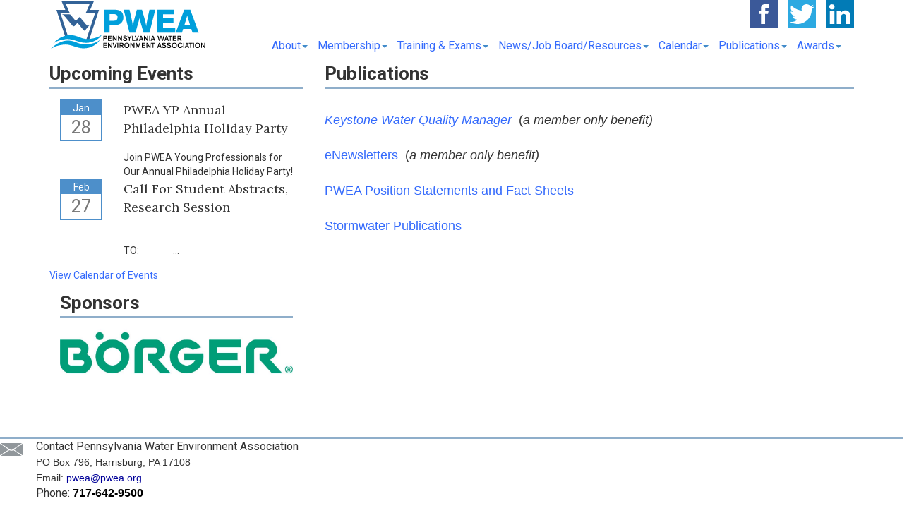

--- FILE ---
content_type: text/html; charset=UTF-8
request_url: https://www.pwea.org/publications.php
body_size: 5775
content:
<!DOCTYPE html>
	
<!-- Event Feed Loaded --><!-- Input Shortener Loaded --><!-- Menus Loaded -->	
<!-- News Feed Loaded --><!-- Slideshows Loaded --><!-- SVG Icons Loaded --><!-- Functions Loaded --><html lang="en">
	<head>
		<title>Publications - Pennsylvania Water Environment Association</title>
		<meta name="keywords" content="" />
		<meta name="description" content="" />
		<meta http-equiv="Content-Type" content="text/html; charset=UTF-8" />

		<meta name="viewport" content="width=device-width, initial-scale=1.0" />
		<meta http-equiv="X-UA-Compatible" content="IE=edge,chrome=1">

        <script type="text/javascript" src="https://pwea.org/_jquery/js/jquery-3.7.1.min.js"></script>
        <script type="text/javascript" src="https://pwea.org/_jquery/js/jquery-migrate-3.5.2.min.js"></script>
        <!-- jQuery UI -->
        <script type="text/javascript" src="https://pwea.org/_jquery/ui/jquery-ui.min.js"></script>
        <link rel="stylesheet" type="text/css" href="https://pwea.org/_jquery/ui/jquery-ui.min.css" />

		<link rel="stylesheet" type="text/css" href="https://pwea.org/css/jpanelmenu.css" />

		<link rel="stylesheet" type="text/css" href="https://pwea.org/bootstrap/css/bootstrap.min.css" />
		<link rel="stylesheet" type="text/css" href="https://pwea.org/_jquery/css/jquery.ui.potato.menu.css" />
		<link rel="stylesheet" type="text/css" href="https://pwea.org/_jquery/css/fullcalendar.css" />
		<link rel="stylesheet" type="text/css" href="https://pwea.org/_jquery/css/fullcalendar.print.css" media="print" />

		<script type="text/javascript" src="https://pwea.org/_jquery/js/jquery.jpanelmenu.min.js"></script>
		

		<script type="text/javascript" src="https://pwea.org/_jquery/js/fullcalendar.min.js"></script>
		<script type="text/javascript" src="https://pwea.org/bootstrap/js/bootstrap.min.js"></script>
		<script type="text/javascript" src="https://pwea.org/_jquery/js/_custom.js"></script>
		<link href="https://www.viethconsulting.com/_jquery/nivo/nivo-slider.css" media="screen" rel="stylesheet" type="text/css">
		
		<!-- Jake jquery bits -->
		<script type="text/javascript" src="https://pwea.org/includes/functions/equal_height.js"></script>
			<script type="text/javascript" src="https://pwea.org/includes/functions/formatPhoneLink.js"></script>
			<script type="text/javascript" src="https://pwea.org/includes/functions/itemSlider.js"></script>
			<script type="text/javascript" src="https://pwea.org/includes/functions/linkConverter.js"></script>
			<script type="text/javascript" src="https://pwea.org/includes/functions/navPadder.js"></script>
			<script type="text/javascript" src="https://pwea.org/includes/functions/user_image_hw_fix.js"></script>
			<script type="text/javascript" src="https://pwea.org/includes/functions/vcenter.js"></script>
					<!-- Google fonts -->
		<link href='https://fonts.googleapis.com/css?family=Lora:400,700|Roboto:300,400,700' rel='stylesheet' type='text/css'>
		
		<!-- Stuff from mheader -->
		<!--##MH5INJECTS-->
		
		<!-- Our style sheets -->
		<link rel="stylesheet" type="text/css" href="https://pwea.org/css/style.css?combobreaker=1861124056" />
		<link rel="stylesheet" type="text/css" href="https://pwea.org/css/navigation.css" />
		<link rel="stylesheet" type="text/css" href="https://pwea.org/css/mobile_menu.css" />
		<link rel="stylesheet" type="text/css" href="https://pwea.org/css/media_query.css" /><!-- Always Load Last -->

		<script>
		  (function(i,s,o,g,r,a,m){i['GoogleAnalyticsObject']=r;i[r]=i[r]||function(){
		  (i[r].q=i[r].q||[]).push(arguments)},i[r].l=1*new Date();a=s.createElement(o),
		  m=s.getElementsByTagName(o)[0];a.async=1;a.src=g;m.parentNode.insertBefore(a,m)
		  })(window,document,'script','//www.google-analytics.com/analytics.js','ga');

		  ga('create', 'UA-4023904-69', 'pwea.org');
		  ga('send', 'pageview');
		</script>
	</head>

	<body>
<!-- Google Fonts -->
<!-- When adding a google font, be sure to remove the HTTP: from the URL.  
This will allow us to switch between HTTP and HTTPS -->


<div id="mobileMenuWrapper"><ul id="mobile-menu">
	<div class="mobileMenuTrigger"><div>x</div></div>
	<div>
		<a href="https://pwea.org/index.php"><img src="https://pwea.org/images/logo.png" /></a>
	</div>
	<div id="mlif">
			
			<div id="login">
				<form action="https://mms.pwea.org/members/mlogin.php" method="post">
					<input type="hidden" name="org_id" value="PWEA">
					<input type="submit" value="Log In" class="">
				</form>
			</div>
		
	</div>
	<li ><a href="#" class="mToggle">About<b class="caret"></b></a><ul class="mDropdown"><li><a href="https://www.pwea.org/about.php" target="_top">About</a></li><li ><a href="https://www.pwea.org/join_pweas_email_list.php" target="_top">Join PWEA's Email List</a></li><li ><a href="https://www.pwea.org/board_of_directors.php" target="_top">Board of Directors</a></li><li ><a href="https://www.pwea.org/v_contact_us.php" target="_top">Contact Us</a></li><li ><a href="https://www.pwea.org/pwea_mission_statement_bylaw.php" target="_top">PWEA Mission Statement & Bylaws</a></li></ul></li><li ><a href="#" class="mToggle">Membership<b class="caret"></b></a><ul class="mDropdown"><li><a href="https://www.pwea.org/membership.php" target="_top">Membership</a></li><li ><a href="https://mms.pwea.org/members/newmem/registration.php?orgcode=PWEA" target="_top">Join PWEA Online</a></li><li ><a href="https://mms.pwea.org/members/members.php?orgcode=PWEA" target="_top">Member Renewal / Login</a></li><li ><a href="https://www.pwea.org/new_members.php" target="_top">New Members</a></li><li ><a href="https://www.pwea.org/pwea_committees.php" target="_top">PWEA Committees</a></li><li ><a href="https://www.pwea.org/pennsylvania_section_associati.php" target="_top">Pennsylvania Section Associations</a></li></ul></li><li ><a href="#" class="mToggle">Training & Exams<b class="caret"></b></a><ul class="mDropdown"><li><a href="https://www.pwea.org/training_exams.php" target="_top">Training & Exams</a></li><li ><a href="https://www.pwea.org/continuing_education_opportuni.php" target="_top">Continuing Education Opportunities</a></li><li ><a href="https://www.pwea.org/certification_exam_registratio.php" target="_top">Certification Exam Registration & Info</a></li><li ><a href="https://www.pwea.org/annual_technical_conference.php" target="_top">Annual Technical Conference - PennTec</a></li><li ><a href="https://www.pwea.org/other_educational_opportunitie.php" target="_top">Other Educational Opportunities</a></li><li ><a href="https://www.pwea.org/wef_continuing_education_event.php" target="_top">WEF Continuing Education Events</a></li><li ><a href="https://www.pwea.org/promote_the_value_of_water.php" target="_top">Promote the Value of Water </a></li></ul></li><li ><a href="#" class="mToggle">News/Job Board/Resources<b class="caret"></b></a><ul class="mDropdown"><li><a href="http://mms.pwea.org/news_archive.php?org_id=PWEA" target="_top">News/Job Board/Resources</a></li><li ><a href="https://mms.pwea.org/members/classifieds3.php?org_id=PWEA" target="_top">PWEA Job Board - Employment Positions</a></li><li ><a href="https://www.pwea.org/pwea_job_board_-_post_your_org.php" target="_top">PWEA Job Board - Post Your Organization's Ad</a></li><li ><a href="https://www.pwea.org/pwea_workforce_development_pro.php" target="_top">PWEA Workforce Development Program</a></li><li ><a href="https://www.pwea.org/mentorship_sponsorship_oppor.php" target="_top">Mentorship & Sponsorship Opportunities</a></li><li ><a href="https://www.pwea.org/wef_operator_ingenuity_contest.php" target="_top">WEF Operator Ingenuity Contest</a></li><li ><a href="https://www.pwea.org/wef_utility_of_the_future_toda.php" target="_top">WEF Utility of the Future Today Program</a></li><li ><a href="https://www.pwea.org/natl_green_infrastructure_cer.php" target="_top">Nat'l Green Infrastructure Certification Program</a></li></ul></li><li ><a href="#" class="mToggle">Calendar<b class="caret"></b></a><ul class="mDropdown"><li><a href="http://mms.pwea.org/members/calendar6.php?org_id=PWEA" target="_top">Calendar</a></li><li ><a href="https://mms.pwea.org/members/evr/regmenu.php?orgcode=PWEA" target="_top">Event Registration</a></li><li ><a href="https://www.pwea.org/water_calendar.php" target="_top">Water Calendar</a></li></ul></li><li ><a href="#" class="mToggle">Publications<b class="caret"></b></a><ul class="mDropdown"><li><a href="https://www.pwea.org/publications.php" target="_top">Publications</a></li><li ><a href="https://www.pwea.org/kwqm_-_pweas_technical_magazi.php" target="_top">KWQM - PWEA's Technical Magazine</a></li><li  class="greyed"><a href="https://mms.pwea.org/members/mlogin.php?org_id=PWEA&gc=pg18768377&mc=Y&bounce=https%3A%2F%2Fwww.pwea.org%2Fkwqm_issues_member-only_acces.php" target="_top">KWQM Issues (Member-only Access)</a></li><li  class="greyed"><a href="https://mms.pwea.org/members/mlogin.php?org_id=PWEA&gc=pg20254329&mc=Y&bounce=https%3A%2F%2Fwww.pwea.org%2Fenewsletter_issues_member-onl.php" target="_top">eNewsletter Issues (Member-only Access)</a></li><li ><a href="https://www.pwea.org/stormwater_publications.php" target="_top">Stormwater Publications</a></li><li ><a href="https://www.pwea.org/position_statements_fact_she.php" target="_top">Position Statements & Fact Sheets</a></li><li ><a href="https://www.pwea.org/public_education_toolbox.php" target="_top">Public Education Toolbox</a></li></ul></li><li ><a href="#" class="mToggle">Awards<b class="caret"></b></a><ul class="mDropdown"><li><a href="https://www.pwea.org/awards.php" target="_top">Awards</a></li><li ><a href="https://www.pwea.org/past_recipients.php" target="_top">Past Recipients</a></li></ul></li></ul></div><script type="text/javascript">
	$(function(){
		var $trigger = $('.mobileMenuTrigger');
		var $target  = $('#mobileMenuWrapper');
		$trigger.click(function(e){
			$target.toggleClass('open');
			e.stopPropagation();
		});
		//Handles menu hide/show
		$(".mToggle").click(function(e){
			$(this).siblings("ul.mDropdown").toggleClass("open");
			e.stopPropagation();
		});
		$("body").click(function(e){
			clicked = $(e.target);
			//console.log(clicked);
			var pass = true;
			if(clicked.parents("#mobile-menu").length){
				pass = false;
			}
			if(!$target.hasClass("open")){
				pass = false;
				//console.log("this");
			}
			//console.log(pass);
			if(pass == true){
				e.stopPropagation();
				$target.toggleClass('open');
			}
		});
		
		//
		
	});
</script><div class="container">
	<div class="row" id="header">
		<div class="col-md-3 col-sm-4 col-xs-4">
			<a class="logo-link" href="https://pwea.org/"><img src="https://pwea.org/images/logo.png" /></a>
		</div>
		<div class="col-md-9 col-sm-8 col-xs-8">
			<div class="row">
				<div class="col-md-12 social-media">
					<a href="https://www.facebook.com/PAWaterEnvironment" class="social-media-button facebook"><svg  version="1.1"  xmlns="http://www.w3.org/2000/svg" xmlns:xlink="http://www.w3.org/1999/xlink" x="0px" y="0px" height="28" width="13.328"
				 viewBox="0 0 47.6 100" enable-background="new 0 0 47.6 100" xml:space="preserve">
			<path fill-rule="evenodd" clip-rule="evenodd" fill="#ffffff" d="M11.1,33.3H0v15.9h11.1V100h19.1V49.2h14.3l3.2-15.9H31.8
				c0,0,0-11.1,0-12.7c0-1.6,1.6-3.2,3.2-3.2s12.7,0,12.7,0V0c0,0-10.6,0-19.1,0S11.4,5.8,11.1,17.5C10.9,29.1,11.1,33.3,11.1,33.3z"/>
			</svg>
			</a>
					<a href="https://twitter.com/PAWaterEnviron" class="social-media-button twitter">
			<svg  version="1.1"  xmlns="http://www.w3.org/2000/svg" xmlns:xlink="http://www.w3.org/1999/xlink" x="0px" y="0px" height="28" width="33.432"
				 viewBox="0 0 119.4 100" enable-background="new 0 0 119.4 100" xml:space="preserve">
			<path fill-rule="evenodd" clip-rule="evenodd" fill="#ffffff" d="M8.8,6c17.3,22.7,50.9,26.5,50.9,26.5S53.6,10.9,72,2.5
				c18.4-8.4,31.6,7.1,31.6,7.1s7.8-3.2,14-7.1c-0.3,3.8-8.8,12.4-8.8,12.4s4.6,0,10.5-1.8c0.3,4.9-10.5,12.4-10.5,12.4
				s4.4,39.2-33.3,63.6C37.7,113.5,1,89.4,0,89.1c24,3.4,36.9-10.6,36.9-10.6S13.7,73.7,14,62.6c11.2,0.4,10.5-1.8,10.5-1.8
				s-22.1-8-19.3-24.7c3.5,1.4,10.5,3.5,10.5,3.5S-3.4,25.2,8.8,6z"/>
			</svg></a>
					<a href="https://www.linkedin.com/groups/Pennsylvania-Water-Environment-Assoc-4474065" class="social-media-button linkedin"><svg  version="1.1"  xmlns="http://www.w3.org/2000/svg" xmlns:xlink="http://www.w3.org/1999/xlink" x="0px" y="0px" height="28" width="29.428"
				 viewBox="0 0 105.1 100" enable-background="new 0 0 105.1 100" xml:space="preserve">
			<g>
				<g>
					<path fill-rule="evenodd" clip-rule="evenodd" fill="#ffffff" d="M2.2,100H25V33.2H2.2V100z M89.9,33.2
						c-16.4-8.3-31.4,8.6-31.4,8.6v-8.6H36.9V100h21.6V59.1c0,0,2.6-9.6,13-9.7c10.4-0.1,10.8,9.7,10.8,9.7V100h22.7V56.9
						C105.1,56.9,104.7,40.8,89.9,33.2z"/>
				</g>
			</g>
			<circle fill-rule="evenodd" clip-rule="evenodd" fill="#ffffff" cx="13" cy="13.3" r="13"/>
			</svg>
			</a>
					<a class="social-media-button burger mobileMenuTrigger"><svg  $version="1.1"  xmlns="http://www.w3.org/2000/svg" xmlns:xlink="http://www.w3.org/1999/xlink" x="0px" y="0px" height="28" width="28"
					 viewBox="0 0 100 100" enable-background="new 0 0 100 100" xml:space="preserve">
				<rect x="0" fill-rule="evenodd" clip-rule="evenodd" fill="#ffffff" width="100" height="23"/>
				<rect x="0" y="77" fill-rule="evenodd" clip-rule="evenodd" fill="#ffffff" width="100" height="23"/>
				<rect x="0" y="38.5" fill-rule="evenodd" clip-rule="evenodd" fill="#ffffff" width="100" height="23"/>
				</svg></a>
				</div>
			</div>
			<div class="row menu">
				<div class="col-md-12">
					<div id="nav_menu" class="NP collapse navbar-collapse navbar-ex1-collapse"><ul class="nav navbar-nav men-level-"><li  class="dropdown t "><a href="#" class="dropdown-toggle" data-toggle="dropdown" aria-expanded="false">About<b class="caret"></b></a><ul class="dropdown-menu men-level-"><li ><a href="https://www.pwea.org/about.php" target="_top">About</a></li><li ><a href="https://www.pwea.org/join_pweas_email_list.php" target="_top">Join PWEA's Email List</a></li><li ><a href="https://www.pwea.org/board_of_directors.php" target="_top">Board of Directors</a></li><li ><a href="https://www.pwea.org/v_contact_us.php" target="_top">Contact Us</a></li><li ><a href="https://www.pwea.org/pwea_mission_statement_bylaw.php" target="_top">PWEA Mission Statement & Bylaws</a></li></ul></li><li  class="dropdown t0 "><a href="#" class="dropdown-toggle" data-toggle="dropdown" aria-expanded="false">Membership<b class="caret"></b></a><ul class="dropdown-menu men-level-0"><li ><a href="https://www.pwea.org/membership.php" target="_top">Membership</a></li><li ><a href="https://mms.pwea.org/members/newmem/registration.php?orgcode=PWEA" target="_top">Join PWEA Online</a></li><li ><a href="https://mms.pwea.org/members/members.php?orgcode=PWEA" target="_top">Member Renewal / Login</a></li><li ><a href="https://www.pwea.org/new_members.php" target="_top">New Members</a></li><li ><a href="https://www.pwea.org/pwea_committees.php" target="_top">PWEA Committees</a></li><li ><a href="https://www.pwea.org/pennsylvania_section_associati.php" target="_top">Pennsylvania Section Associations</a></li></ul></li><li  class="dropdown t0 "><a href="#" class="dropdown-toggle" data-toggle="dropdown" aria-expanded="false">Training & Exams<b class="caret"></b></a><ul class="dropdown-menu men-level-0"><li ><a href="https://www.pwea.org/training_exams.php" target="_top">Training & Exams</a></li><li ><a href="https://www.pwea.org/continuing_education_opportuni.php" target="_top">Continuing Education Opportunities</a></li><li ><a href="https://www.pwea.org/certification_exam_registratio.php" target="_top">Certification Exam Registration & Info</a></li><li ><a href="https://www.pwea.org/annual_technical_conference.php" target="_top">Annual Technical Conference - PennTec</a></li><li ><a href="https://www.pwea.org/other_educational_opportunitie.php" target="_top">Other Educational Opportunities</a></li><li ><a href="https://www.pwea.org/wef_continuing_education_event.php" target="_top">WEF Continuing Education Events</a></li><li ><a href="https://www.pwea.org/promote_the_value_of_water.php" target="_top">Promote the Value of Water </a></li></ul></li><li  class="dropdown t0 "><a href="#" class="dropdown-toggle" data-toggle="dropdown" aria-expanded="false">News/Job Board/Resources<b class="caret"></b></a><ul class="dropdown-menu men-level-0"><li ><a href="http://mms.pwea.org/news_archive.php?org_id=PWEA" target="_top">News/Job Board/Resources</a></li><li ><a href="https://mms.pwea.org/members/classifieds3.php?org_id=PWEA" target="_top">PWEA Job Board - Employment Positions</a></li><li ><a href="https://www.pwea.org/pwea_job_board_-_post_your_org.php" target="_top">PWEA Job Board - Post Your Organization's Ad</a></li><li ><a href="https://www.pwea.org/pwea_workforce_development_pro.php" target="_top">PWEA Workforce Development Program</a></li><li ><a href="https://www.pwea.org/mentorship_sponsorship_oppor.php" target="_top">Mentorship & Sponsorship Opportunities</a></li><li ><a href="https://www.pwea.org/wef_operator_ingenuity_contest.php" target="_top">WEF Operator Ingenuity Contest</a></li><li ><a href="https://www.pwea.org/wef_utility_of_the_future_toda.php" target="_top">WEF Utility of the Future Today Program</a></li><li ><a href="https://www.pwea.org/natl_green_infrastructure_cer.php" target="_top">Nat'l Green Infrastructure Certification Program</a></li></ul></li><li  class="dropdown t0 "><a href="#" class="dropdown-toggle" data-toggle="dropdown" aria-expanded="false">Calendar<b class="caret"></b></a><ul class="dropdown-menu men-level-0"><li ><a href="http://mms.pwea.org/members/calendar6.php?org_id=PWEA" target="_top">Calendar</a></li><li ><a href="https://mms.pwea.org/members/evr/regmenu.php?orgcode=PWEA" target="_top">Event Registration</a></li><li ><a href="https://www.pwea.org/water_calendar.php" target="_top">Water Calendar</a></li></ul></li><li  class="dropdown t0 "><a href="#" class="dropdown-toggle" data-toggle="dropdown" aria-expanded="false">Publications<b class="caret"></b></a><ul class="dropdown-menu men-level-0"><li ><a href="https://www.pwea.org/publications.php" target="_top">Publications</a></li><li ><a href="https://www.pwea.org/kwqm_-_pweas_technical_magazi.php" target="_top">KWQM - PWEA's Technical Magazine</a></li><li  class="greyed"><a href="https://mms.pwea.org/members/mlogin.php?org_id=PWEA&gc=pg18768377&mc=Y&bounce=https%3A%2F%2Fwww.pwea.org%2Fkwqm_issues_member-only_acces.php" target="_top">KWQM Issues (Member-only Access)</a></li><li  class="greyed"><a href="https://mms.pwea.org/members/mlogin.php?org_id=PWEA&gc=pg20254329&mc=Y&bounce=https%3A%2F%2Fwww.pwea.org%2Fenewsletter_issues_member-onl.php" target="_top">eNewsletter Issues (Member-only Access)</a></li><li ><a href="https://www.pwea.org/stormwater_publications.php" target="_top">Stormwater Publications</a></li><li ><a href="https://www.pwea.org/position_statements_fact_she.php" target="_top">Position Statements & Fact Sheets</a></li><li ><a href="https://www.pwea.org/public_education_toolbox.php" target="_top">Public Education Toolbox</a></li></ul></li><li  class="dropdown t0 "><a href="#" class="dropdown-toggle" data-toggle="dropdown" aria-expanded="false">Awards<b class="caret"></b></a><ul class="dropdown-menu men-level-0"><li ><a href="https://www.pwea.org/awards.php" target="_top">Awards</a></li><li ><a href="https://www.pwea.org/past_recipients.php" target="_top">Past Recipients</a></li></ul></li></ul></div><script type="text/javascript">
		$('ul.dropdown-menu [data-toggle=dropdown]').on('click', function(event) {
			event.preventDefault(); 
			event.stopPropagation(); 
			$(this).parent().toggleClass('open');
			var menu = $(this).parent().find("ul");
			var menupos = menu.offset();
		  
			if ((menupos.left + menu.width()) + 30 > $(window).width()) {
				var newpos = - menu.width();      
			} else {
				var newpos = $(this).parent().width();
			}
			menu.css({ left:newpos });
		});
		function checkForChanges(){
			if (!$('.navbar-collapse').hasClass('in')){
				$('.nav-row').css('max-height','40px');
			} else {
				$('.nav-row').css('max-height','none');
				setTimeout(checkForChanges, 500);
			}
		}
		$(function(){
			checkForChanges();
		});
	</script>				</div>
			</div>
		</div>
	</div>
</div>

<div class="container">
	<div class="row" id="main">
		<div class="col-md-8 col-md-push-4">
			<h2>Publications</h2><script type="text/javascript">
	$(function(){
		var $trigger = $('#mobileMenuTrigger');
		var $target  = $('#mobileMenuWrapper');
		$trigger.click(function(){
			$target.toggleClass('open');
		});
		$target.click(function(e){
			clicked = e.target.nodeName;
			console.log(clicked);
			console.log(e);
			if(clicked != 'A'){
				$target.toggleClass('open');
			}
		});
	});
</script>&nbsp;<p><span style="font-family:arial,helvetica,sans-serif;"><span style="font-size:18px;"><a href="https://www.pwea.org/kwqm_-_pweas_technical_magazi.php"><em>Keystone Water Quality Manager</em></a>&nbsp; (<em>a member only benefit)</em><br /><br /><a href="https://mms.pwea.org/members/mlogin.php?org_id=PWEA&amp;mc=Y&amp;bounce=https%3A%2F%2Fwww.pwea.org%2Fenewsletter_issues_member-onl.php">eNewsletters</a>&nbsp; (<em>a member only benefit)</em><br /><br /><a href="https://www.pwea.org/position_statements_fact_she.php">PWEA Position Statements and Fact Sheets</a><br /><br /><a href="https://www.pwea.org/stormwater_information.php">Stormwater Publications</a></span></span></p><br /><br />&nbsp;
	</div>
	<div class="col-md-4 col-md-pull-8">
			<div class="row">
				<div class="col-md-12 col-sm-6" id="events">
					<h2>Upcoming Events</h2><div class="row event-item">
	<div class="col-md-3 col-sm-3 col-xs-3">
		<div class="date-box">
			Jan
			<div class="date-box-day">
				28
			</div>
		</div>
	</div>
	<div class="col-md-9 col-sm-9 col-xs-9">
		<h3><a class="ev-title-link"  href="https://mms.pwea.org/Calendar/moreinfo.php?org_id=PWEA&eventid=59929">PWEA YP Annual Philadelphia Holiday Party</a></h3>
		

<br />
Join PWEA Young Professionals for Our Annual Philadelphia Holiday Party!<br... 
	</div>
</div><div class="row event-item">
	<div class="col-md-3 col-sm-3 col-xs-3">
		<div class="date-box">
			Feb
			<div class="date-box-day">
				27
			</div>
		</div>
	</div>
	<div class="col-md-9 col-sm-9 col-xs-9">
		<h3><a class="ev-title-link"  href="https://mms.pwea.org/Calendar/moreinfo.php?org_id=PWEA&eventid=59410">Call For Student Abstracts, Research Session</a></h3>
		<br />
<br />
TO:                ... 
	</div>
</div>		
					<a class="view-events" href="http://memberleap.com/members/calendar5.php?org_id=PWEA">View Calendar of Events</a>
				</div>
				<div class="col-md-12 col-sm-6 sponsor-slider">
					<h2>Sponsors</h2><div id="carousel_fc87a9b083508576ab00c6146ba48852" class="carousel slide"><ol class="carousel-indicators"><li data-target="#carousel_fc87a9b083508576ab00c6146ba48852" data-slide-to="0" class="active"></li><li data-target="#carousel_fc87a9b083508576ab00c6146ba48852" data-slide-to="1"></li><li data-target="#carousel_fc87a9b083508576ab00c6146ba48852" data-slide-to="2"></li><li data-target="#carousel_fc87a9b083508576ab00c6146ba48852" data-slide-to="3"></li><li data-target="#carousel_fc87a9b083508576ab00c6146ba48852" data-slide-to="4"></li><li data-target="#carousel_fc87a9b083508576ab00c6146ba48852" data-slide-to="5"></li><li data-target="#carousel_fc87a9b083508576ab00c6146ba48852" data-slide-to="6"></li><li data-target="#carousel_fc87a9b083508576ab00c6146ba48852" data-slide-to="7"></li><li data-target="#carousel_fc87a9b083508576ab00c6146ba48852" data-slide-to="8"></li><li data-target="#carousel_fc87a9b083508576ab00c6146ba48852" data-slide-to="9"></li><li data-target="#carousel_fc87a9b083508576ab00c6146ba48852" data-slide-to="10"></li></ol>
<div class="carousel-inner"><div class="active item" data-slide-number="0"><img src="https://mms.pwea.org/slideshows/images/PWEA/default/PWEA_1758808053.6662.jpg" style="margin:0px auto;" alt="" title="" /></div><div class="item" data-slide-number="1"><img src="https://mms.pwea.org/slideshows/images/PWEA/default/PWEA_1758808147.3386.jpg" style="margin:0px auto;" alt="" title="" /></div><div class="item" data-slide-number="2"><img src="https://mms.pwea.org/slideshows/images/PWEA/default/PWEA_1758808082.3194.png" style="margin:0px auto;" alt="" title="" /></div><div class="item" data-slide-number="3"><a href="https://mms.pwea.org/slideshows/click.php?id=29005" target="_blank"><img src="https://mms.pwea.org/slideshows/images/PWEA/default/PWEA_1669664042.8022.jpg" style="margin:0px auto;" alt="" title="" /></a></div><div class="item" data-slide-number="4"><a href="https://mms.pwea.org/slideshows/click.php?id=27714" target="_blank"><img src="https://mms.pwea.org/slideshows/images/PWEA/default/PWEA_1657211753.7308.jpg" style="margin:0px auto;" alt="" title="" /></a></div><div class="item" data-slide-number="5"><a href="https://mms.pwea.org/slideshows/click.php?id=27708" target="_blank"><img src="https://mms.pwea.org/slideshows/images/PWEA/default/PWEA_1657211751.6923.jpg" style="margin:0px auto;" alt="" title="" /></a></div><div class="item" data-slide-number="6"><img src="https://mms.pwea.org/slideshows/images/PWEA/default/PWEA_1758808073.0757.jpg" style="margin:0px auto;" alt="" title="" /></div><div class="item" data-slide-number="7"><a href="https://mms.pwea.org/slideshows/click.php?id=27709" target="_blank"><img src="https://mms.pwea.org/slideshows/images/PWEA/default/PWEA_1657211752.3322.jpg" style="margin:0px auto;" alt="" title="" /></a></div><div class="item" data-slide-number="8"><a href="https://mms.pwea.org/slideshows/click.php?id=29003" target="_blank"><img src="https://mms.pwea.org/slideshows/images/PWEA/default/PWEA_1669664042.5317.jpg" style="margin:0px auto;" alt="" title="" /></a></div><div class="item" data-slide-number="9"><img src="https://mms.pwea.org/slideshows/images/PWEA/default/PWEA_1758808104.6438.jpg" style="margin:0px auto;" alt="" title="" /></div><div class="item" data-slide-number="10"><img src="https://mms.pwea.org/slideshows/images/PWEA/default/PWEA_1727206301.9834.png" style="margin:0px auto;" alt="" title="" /></div></div>

	<a class="carousel-control left" href="#carousel_fc87a9b083508576ab00c6146ba48852" data-slide="prev">&lsaquo;</a>
	<a class="carousel-control right" href="#carousel_fc87a9b083508576ab00c6146ba48852" data-slide="next">&rsaquo;</a>
	</div>
<script type="text/javascript">$('.carousel').carousel({ interval: 5000 });</script>
		</div>
			</div>
		</div> 
		</div>
		</div>
			
	</div>
	<div class="row" id="foot">
		<div class="col-md-12">
			<a href="mailto:pwea@pwea.org"><svg version="1.1"  xmlns="http://www.w3.org/2000/svg" xmlns:xlink="http://www.w3.org/1999/xlink" x="0px" y="0px" height="18" width="31.608"
						 viewBox="0 0 175.6 100" enable-background="new 0 0 175.6 100" xml:space="preserve">
					<g>
						<g>
							<path fill-rule="evenodd" fill="#91979B" clip-rule="evenodd" d="M88.9,53.3c3.3-0.4,11.1-4.4,11.1-4.4L171.1,0H4.4L80,51.1
								C80,51.1,85.6,53.7,88.9,53.3z M111.1,48.9v4.4l64.4,42.2V4.4L111.1,48.9z M100,57.8c-1.6,0.6-5.5,2.1-11.1,2.2
								c-5.7,0.1-11.1-2.2-11.1-2.2l-4.4-2.2L4.4,100h164.4l-64.4-44.4C104.4,55.6,101.6,57.1,100,57.8z M64.4,48.9L0,4.4v91.1l64.4-42.2
								V48.9z"/>
						</g>
					</g>
					</svg></a>
			<div class="content-area">
				Contact Pennsylvania Water Environment Association<br />
				<span style="font-size:14px"><span style="font-family:arial,helvetica,sans-serif">PO Box 796, Harrisburg, PA 17108<br />Email: <a href="mailto:pwea@pwea.org"><span style="color:rgb(0, 0, 153)">pwea@pwea.org</span></a></span></span><br/>
				Phone: <a href="" class="phone-link"><span style="color:#000000;"><strong><span style="font-size:16px;"><span style="font-family: arial,helvetica,sans-serif;">717-642-9500</span></span></strong></span><br /><br />&nbsp;</a><br/>
				Fax: <a href="" class="phone-link"><strong><span style="color:#000000;"><span style="font-size:16px;"><span style="font-family: arial,helvetica,sans-serif;">717-303-5219</span></span></span></strong></a><br/>
				<a href= https://pwea.org/privacy_policy.php >Privacy Policy </a>
			</div>
		</div>
	</div>
</div>
</body>
</html>


--- FILE ---
content_type: text/css
request_url: https://pwea.org/css/style.css?combobreaker=1861124056
body_size: 1708
content:
/*----------------------------
	Fonts, Titles, Text
------------------------------*/
@import url(http://fonts.googleapis.com/css?family=Lora:400,700|Roboto:300,400,700);
/* font assignments */
h1,h2,h3,h4,h5,h6{
	margin: 0px;
	padding: 0px;
}
body,h1,h2{
	font-family: "Roboto", arial, sans;
}
h3{
	font-family: "Lora","Trebuchet MS",arial,sans;
}
h2{
	font-size: 26px;
	font-weight: bold;
	border-bottom:3px solid #8FAECA;
	padding-bottom: 5px;
	margin-bottom: 10px;
}
/* hr */
#evr-master-container hr {
    border-bottom: 3px solid #8FAECA;
}
/* alignment */
.txt-c{
	text-align: center;
}
.txt-l{
	text-align: left;
}
.txt-r{
	text-align: right;
}

/* H1 - H6*/
h1.title{
	font-size: 48px;
	
}
/* links */
a{
	color: #356bfc;
}
a:hover{
	color: #1060A2;
}
a.black{
	color: #000000;
}
a.white{
	color: #ffffff;
}
abbr{
	border-bottom: 0px !important;
}
/*----------------------------
	Inputs/input groups
-----------------------------*/

/*----------------------------
	Images
-----------------------------*/
img{
	border: 0px;
}

/*----------------------------
	Areas
-----------------------------*/
body {
	font-size: 16px; /* sets font size for page so em's work */
	background-color: #ffffff;
	margin: 0px;
	padding: 0px;
}

/* header */
#header{
	margin-block: 10px;
}
#header .col-md-4 img{
	padding-top: 10px;
}
#header  .social-media{
	text-align: right;
}
#header a.social-media-button{
	height: 40px;
	width: 40px;
	padding-top: 6px;
	text-align: center;
	display: inline-block;
	margin-left: 10px;
	transition: background-color .2s;
}
#header a.social-media-button.facebook{
	background-color: #3B5999;
}
#header a.social-media-button.facebook:hover{
	background-color: #193571;
}
#header a.social-media-button.twitter{
	background-color: #2CA9E1;
}
#header a.social-media-button.twitter:hover{
	background-color: #0D83B8;
}
#header a.social-media-button.linkedin{
	background-color: #027BB6;
}
#header a.social-media-button.linkedin:hover{
	background-color: #005C89;
}
#header a.social-media-button.burger{
	background-color: #91979B;
	margin-left: 20px;
	display: none;
}
#header a.social-media-button.linkedin:hover{
	background-color: #666A6D;
}

#header .logo-link img {
	padding-block: 10px;
}

/* side-bar */
/* Index/Main Body*/

/* slide show */
#slideContainer {
	margin-bottom: 20px;
}

#slideContainer .carousel-control {
    display: block;
    text-indent: -9999px;
}

#slideContainer .carousel-control.left,
#slideContainer .carousel-control.right {
    display: unset;
    background-image: none;
}

#slideContainer .carousel-control.left {
    top: 0;
    right: auto;
    bottom: 0;
    left: 0;
    margin: auto;
    vertical-align: middle;
    text-align: center;
    padding-right: 5px;
    width: 28px;
    height: 28px;
}

#slideContainer .carousel-control.right {
    top: 0;
    right: 0;
    left: auto;
    bottom: 0;
    margin: auto;
    vertical-align: middle;
    text-align: center;
    padding-left: 5px;
    width: 28px;
    height: 28px;
}

#slideContainer .carousel-control.left:after {
	content: '';
    width: 28px;
    height: 28px;
	background-image: url(../images/left-arrow-new.svg.php?fc=009fdb);
	background-position: center;
	background-repeat: no-repeat;
    display: block;
    position: relative;
    top: -29px;
    left: 25px;
    text-indent: 0;
}

#slideContainer .carousel-control.right:after {
	content: '';
    width: 28px;
    height: 28px;
	background-image: url(../images/right-arrow-new.svg.php?fc=009fdb);
	background-position: center;
	background-repeat: no-repeat;
    display: block;
    position: relative;
    top: -29px;
    right: 30px;
    text-indent: 0;
}

@media (max-width: 991px) {
	#slideContainer .carousel-control.right {
		width: 25px;
        height: 25px;
	}

	#slideContainer .carousel-control.right:after {
		width: 25px;
        height: 25px;
	}

	#slideContainer .carousel-control.left {
		width: 25px;
        height: 25px;
	}

	#slideContainer .carousel-control.left:after {
		width: 25px;
        height: 25px;
	}	
}

@media (max-width: 550px) {
	#slideContainer .carousel-control.left, 
	#slideContainer .carousel-control.right {
		display: none;
	}

	#slideContainer .carousel-indicators {
		display: none;
	}
}

/* log in */

#main .content-area.gray-box{
	background-color: #E9EAEB;
	padding: 15px 35px;
}

#loginOverSlide .col-md-12{
	text-align: right;
}

#loginOverSlide .login-box{
	margin-bottom: 20px;
	display: inline-block;
	background-color: #E9EAEB;
	border-radius: 3px;
	padding: 8px 12px;
	text-align: center;
}

#loginOverSlide input[type='text'], #loginOverSlide input[type='password'],#mobileMenuWrapper input[type='text'], #mobileMenuWrapper input[type='password']{
	background-color: #ffffff;
	border: 1px solid #2066A1;
	border-radius: 3px;
	margin-bottom: 5px;
	font-size: 12px;
	width: 100%;
	padding: 3px 5px;
}

#loginOverSlide a, #mlif a {
	font-size: 11px;
	font-style: italic;
	color: #2066A1;
}

#loginOverSlide input[type='submit'], #mobileMenuWrapper input[type='submit']{
	border: 0px;
	border-radius: 3px;
	background-color: #2066A1;
	color: #ffffff;
	font-size: 12px;
	padding: 5px 10px;
}

#mobileMenuWrapper input:not([type='submit']){
	max-width: 80%;
	margin: 5px auto;
}

#mlif a{
	display: inline !important;
}

/* events*/

#events {
	margin-bottom: 40px;
}

/* gray area */

.content-area.gray-box img {
	margin-top: 10px;
	display: block;
	margin-inline: auto;
}

/* Foot */
#foot{
	margin-top: 40px;
	border-top: 3px solid #8FAECA;
	padding-block: 25px;
}

#foot .content-area{
	display: inline-block;
}

#foot svg{
	margin-top: 6px;
	margin-right: 15px;
	vertical-align: top;
}

/* Events */
#events .event-item{
	margin: 15px 0px;
	font-size: 14px;
}
#events .date-box{
	min-width: 57px;
	max-width: 70px;
	background-color: #4D8FCA;
	color: #ffffff;
	padding: 2px;
	text-align: center;
}
#events .date-box-day{
	background-color: #ffffff;
	color: #777777;
	font-size: 25px;
	text-align: center;
}
#events .ev-more-info-link{
	margin-top: 10px;
	display: block;
}
#events .ev-title-link{
	color: #333333;
	font-size: 18px;
}
.view-events{
	display: block;
	margin: 0px auto;
}

/* News */
/* slider */
#main .sponsor-slider .carousel-control, #main .sponsor-slider .carousel-indicators{
	display: none;
}
/*----------------------------
	Utility
-----------------------------*/
.p-0, .p-0x{
	padding: 0px;
}
.pr-0{
	padding-right: 0px;
}
.pl-0{
	padding-left: 0px;
}
.pl-b{
	padding-left: px;
}
.pr-b{
	padding-right: px;
}
.m-0{
	margin: 0px;
}
.bump{
	height: 5px;
}
.mb{
	margin-bottom: 10px;
}
.w-100{
	width: 100%;
}
.h-100{
	height: 100%;
}
.o-no{
	overflow: auto;
}
.fl{
	float: left;
}
.fr{
	float: right;
}
.cb{
	clear:both;
}
/* z-indices */
.z-150{
	position: relative;
	z-index: 150;
}
.z-100{
	position: relative;
	z-index: 100;
}
.z-50{
	position: relative;
	z-index: 50;
}



.classified-submit {
    padding: 12px 20px !important;
    font-size: 16px !important;
    font-weight: 700 !important;
    color: red !important;
}


/* MMS Styling */

.main-admin-nav.nav .open>a {
	background-color: #22b1e4;
}

.main-admin-nav.nav>li>a:hover, .main-admin-nav.nav>li>a:focus {
	background-color: #22b1e4;
}

--- FILE ---
content_type: text/css
request_url: https://pwea.org/css/navigation.css
body_size: 2015
content:
/*----------------------------

	special for this one 

------------------------------*/

/*----------------------------

	The Wrapper

------------------------------*/



/*----------------------------

	The Toggle

------------------------------*/

.navbar-toggle{
	padding: 0px;
	padding-top: 7px ;
	padding-bottom: 7px;
	margin-top:0px;
	float: right;
	width: 70%;
	border: 0px;
	text-align: right;
	font-weight: 700;
	display: none;
}

.navbar-toggle:focus{
	border: 0px;
	outline: 0px;
}

.navbar-toggle>span{
	color: #ffffff;
}

/*----------------------------

	Full State

------------------------------*/

#NP .nav {
	margin: 0px;
	display: flex;
    justify-content: flex-end;
    width: 100%;
}

@media (max-width: 1201px) {
	#NP .nav {
		flex-wrap: wrap;
	}
}

.navbar-collapse {
	padding-right: 0;
}

/* #NP .nav ul{
	background-color: #;
} */

#NP .nav li {
	position:relative;
	float: left;
	list-style-type: none;
}

#NP .nav li a{ 
	padding-inline: 10px;
	color: #4D4D4D; 
	font-size: 16px;
	font-weight: 300;
	/* border-bottom: ;  */
	text-decoration: none;
	transition: background-color .3s, color .3s;
	white-space: nowrap;
}



/*------ Third level Items/Multi Tier */

#NP .nav li ul li a {
	/* background: ; 
	color: ;
	transition: .3s; */
}

#NP .nav li ul li a:hover {
	/* background: ; 
	color: ; */
	transition: .3s;
}


/*------ On Hover/Focus/.open */

.navbar-default .navbar-nav>.open>a, 
.navbar-default .navbar-nav>.open>a:hover, 
.navbar-default .navbar-nav>.open>a:focus {
	/* color: !important; 
	background-color: !important;
	border-bottom: ; */
}

#NP .nav .open>a, #NP .nav .open>a:hover, #NP .nav .open>a:focus, #NP .nav>li>a:hover, #NP .nav>li>a:focus{
	background-color: #243D7F;
	color: #ffffff;
	text-decoration: none;
}


#NP .dropdown-menu>li>a:hover, 
#NP .dropdown-menu>li>a:focus {
    color: #fff;
    text-decoration: none;
    background-color: #428bca;
}


/*----------------------------

	Collapsed State

------------------------------*/

#NP .navbar-collapse.collapse {
	position: relative;
}

#NP .navbar-collapse{
	max-height: none;
	padding: 0px;
}

/*----------------------------

	Dropdown Menus - full/collapsed

------------------------------*/

/* #NP .dropdown-menu {
	/* background-color: ;
	padding: ; 
}*/

#NP>.nav>li:is(:last-of-type, :nth-last-child(2), :nth-last-child(3)) .dropdown-menu {
	right: 0;
	left: unset;
}

@media (min-width: 991px) and (max-width: 1039px) {
	#NP>.nav>li:is(:nth-last-child(4)) .dropdown-menu {
		left: -50%;
	}	
}


#NP .dropdown-menu>li>a:hover, #NP .dropdown-menu>li>a:focus {
	/* color: ;
	background-color: ; */
	text-decoration: none;
}

#NP .dropdown-menu li{
	width: 100%;
}



/*----------------------------

	@Media and Sizes

------------------------------*/

@media (max-width: 1200px){

	.nav li a{
		font-size: 14px;
	}
}

@media (min-width: 768px) and (max-width: 990px) {

	.nav li a {
		font-size: 11px;
	}
}

@media (max-width: 767px) {

	.navbar-collapse{
		clear: both;
		margin-top: 8px;
	}

	.navbar-collapse, .nav{
		width: 100%;
	}

	.nav li{
		display: block;
		width: 100%;
		text-align: center;
		height: auto;
		padding-top:0px;
	}

	.nav li a{
		padding-top: auto;
		font-size:16px;
		margin: auto;
		width: 100%;
		padding-top: 5px;
		padding-bottom: 6px;
		height: auto;
	}

	.navbar-toggle{
		display: inline-block;
		margin: 0px auto;
		padding: 0px;
		clear: both;
		margin-right: 20px;
	}

	.dropdown li{
		display: block;
		width: 100%;
		background-color: #91A9A0;
	}

	.navbar-nav .open .dropdown-menu>li>a, .navbar-nav .open .dropdown-menu .dropdown-header {
		padding: 0px;
	}

	.navbar-nav .open .dropdown-menu {
		margin-top:6px;
	}

	.nav-row{
		height: auto;
		max-height: none;
	}

	.small-text{
		display: none !important;
	}

	.navbar-collapse.collapse {
		display: none !important;
		position: static;
	}
}

@media (max-width: 480px) { 

	.navbar-toggle{
		display: inline;
	}

	.navbar-nav li{
		display: block;
		width: 100%;
		text-align: center;
		height: auto;
		padding-top:0px;
	}

	.dropdown li{
		display: block;
		width: 100%;
		background-color: #91A9A0;
	}

	.nav li a{
		border-left: none;
		border-right: none;
		padding-top: auto;
		font-size:16px;
		margin: auto;
		width: 100%;
		padding-top: 5px;
		padding-bottom: 6px;
		height: auto;
	}

	.navbar-nav .open .dropdown-menu>li>a, .navbar-nav .open .dropdown-menu .dropdown-header {
		padding: 0px;
	}

	.open a{
		display:block;
	}

	.navbar-nav .open .dropdown-menu {
		margin-top:6px;
	}

	.hlp-wrapper{
		display:none;
	}

	.vid-feature iframe{
		max-width: none !important;
		max-height: none !important;
	}
}

.navbar-collapse{
	border: 0px;
	box-shadow: none;
}

#mobileMenuWrapper {
	/*
	The menu wrapper is the div that surrounds the mobile menu.

	You'll want to make sure this has a background of some sort so the text shows up/doesn't appear over other text

	Setting bottom:0px; is needed to make a long menu scroll-able.
	*/


	/* REQUIRED */

	position: fixed;
	top:0px;
	bottom: 0px;		/* If having the menu slide in from the top or bottom, comment out this line */
	z-index: 100;
	overflow-y: auto;
	overflow-x: hidden;

	/* CHANGEABLE-ISH */

	left: -110%;			/* Change this to left, right, top, or bottom.  You'll also have to make a change in the open state */
	width: 330px;		/* The mobile menu works best with a pre-defined width. Percentages also work great here. */
	padding-left: 30px;

	/* CHANGEABLE */
	background-color: transparent;

	/* Transition - bump */
	transition: left .3s; /* ##DIRECTION-02 */
	-webkit-transition: all 300ms cubic-bezier(0.625, 0.005, 0.175, 1); /* older webkit */
	-webkit-transition: all 300ms cubic-bezier(0.625, 0.005, 0.175, 1.310); 
   	-moz-transition: all 300ms cubic-bezier(0.625, 0.005, 0.175, 1.310); 
    -o-transition: all 300ms cubic-bezier(0.625, 0.005, 0.175, 1.310); 
    transition: all 300ms cubic-bezier(0.625, 0.005, 0.175, 1.310); 
}

#mobileMenuWrapper.open{
	left: -30px;		/* This is required.  If you changed the direction attribute above, change it here too. */
	bottom: 0px;	/* This line is here for bottom/top slide-ins.  See note on bottom above.*/
}

/* REQUIRED - Dropdown menu item transition states*/
#mobileMenuWrapper .mDropdown {
	display:none;
}

#mobileMenuWrapper .mDropdown.open{
	display: block;
}

/* REQUIRED - Sets the ULs to not have dots, or be spaced in the typical UL fashion. */
#mobileMenuWrapper ul{
	list-style-type: none;
}

/* OPTIONAL-ISH - This sets each link on its own line fo' sho' */
#mobileMenuWrapper  a, #mobileMenuWrapper div{
	display: block;
}

/* OPTIONAL - The inner menu UL. */
#mobile-menu{
	background-color: rgba(255,255,255,1);
	border-radius: 0px 15px 15px 0px;
	margin-top: 15px;
	margin-left: -50px;
	overflow: auto;
	padding: 15px 15px 15px 60px;
	border: 1px solid #1861A4;
}

/* OPTIONAL - The actual A's.  Style them as you wish*/

#mobile-menu a{
	padding: 10px 5px;
	color: #363636;
}

#mobile-menu img {
	margin-bottom: 10px;
}

/* dropdown only */

#mobileMenuWrapper .mDropdown{
	padding: 0px;
}

#mobileMenuWrapper .mDropdown a{
	background-color: rgba(230,235,255,1);
	padding: 10px 5px;
	margin-bottom: 2px;
	text-decoration: none;
	transition: .2s;
	border-radius: 4px;
}

#mobileMenuWrapper .mDropdown a:hover{
	background-color: rgba(200,205,255,1);
	color: #ffffff;
}

/* inner toggle - mostly for iphones */
#mobileMenuWrapper .mobileMenuTrigger{
	text-align: right;
}

#mobileMenuWrapper .mobileMenuTrigger div{
	color: #000000;
	/* background-color: rgb(211,0,0);
	border: 1px solid #000000; */
	padding: 0px 6px;
	border-radius: 3px;
	display: inline-block;
	font-weight: bold;
	cursor: pointer;
	font-size: 20px;
}

#mobileMenuWrapper .mobileMenuTrigger:hover div{
	/* background-color: red; */
}

--- FILE ---
content_type: text/css
request_url: https://pwea.org/css/media_query.css
body_size: 106
content:
@media (min-width: 1200px) {

}
@media (min-width: 990px) and (max-width: 1199px) { 
	h2{
		font-size: 24px;
	}
}
@media (min-width: 768px) and (max-width: 990px) {
	#header .menu{
		display: none;
	}
	#header .social-media{
		padding-top: 30px;
	}
}
@media(max-width: 990px) {
	#header a.social-media-button.burger{
		display: inline-block;
	}
	#header .col-md-4 img{
		padding-top: 00px;
		padding-bottom: 10px;
	}
	#main .content-area.gray-box{
		margin-bottom: 30px;
	}
	#header .social-media{
		padding-top: 20px;
		padding-bottom: 10px
	}
	#loginOverSlide{
		display: none;
	}
}
@media (max-width: 767px) {
	#main .content-area.gray-box{
		padding: 15px;
	}
}
@media (max-width: 700px) {
	h2{
		font-size: 20px;
	}
}
@media (max-width: 550px) { 
	h2{
		font-size: 18px;
	}
	#header [class^=col-]{
		display: block;
		text-align: center;
		float: none;
		width: 100%;
	}
	#header .col-md-4 img{
		padding-left: 10px;
	}
	#header .social-media{
		padding-top: 10px;
	}
}
@media (max-width: 480px) { 
	
}


--- FILE ---
content_type: text/plain
request_url: https://www.google-analytics.com/j/collect?v=1&_v=j102&a=167295651&t=pageview&_s=1&dl=https%3A%2F%2Fwww.pwea.org%2Fpublications.php&ul=en-us%40posix&dt=Publications%20-%20Pennsylvania%20Water%20Environment%20Association&sr=1280x720&vp=1280x720&_u=IEBAAAABAAAAACAAI~&jid=344963590&gjid=129628214&cid=1310107826.1769501101&tid=UA-4023904-69&_gid=373351543.1769501101&_r=1&_slc=1&z=510459916
body_size: -449
content:
2,cG-73V9JG6JCJ